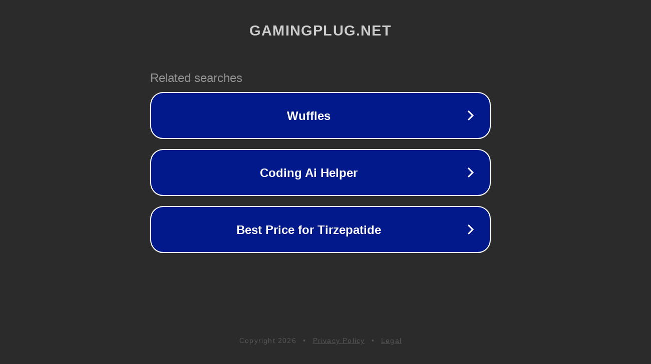

--- FILE ---
content_type: text/html; charset=utf-8
request_url: http://ww25.gamingplug.net/tag/adventure/?subid1=20240620-1659-3257-ac71-81aa953012a2
body_size: 1198
content:
<!doctype html>
<html data-adblockkey="MFwwDQYJKoZIhvcNAQEBBQADSwAwSAJBANDrp2lz7AOmADaN8tA50LsWcjLFyQFcb/P2Txc58oYOeILb3vBw7J6f4pamkAQVSQuqYsKx3YzdUHCvbVZvFUsCAwEAAQ==_tqqvHgMhFGokq85o4mDi5c3fjWTwqQHKWG/iu3/Cd29hrk9jymx0FV8g2SecrqwG1y4iTcFkQ9nDSsuqQj0XaQ==" lang="en" style="background: #2B2B2B;">
<head>
    <meta charset="utf-8">
    <meta name="viewport" content="width=device-width, initial-scale=1">
    <link rel="icon" href="[data-uri]">
    <link rel="preconnect" href="https://www.google.com" crossorigin>
</head>
<body>
<div id="target" style="opacity: 0"></div>
<script>window.park = "[base64]";</script>
<script src="/bNLPIbTXs.js"></script>
</body>
</html>
